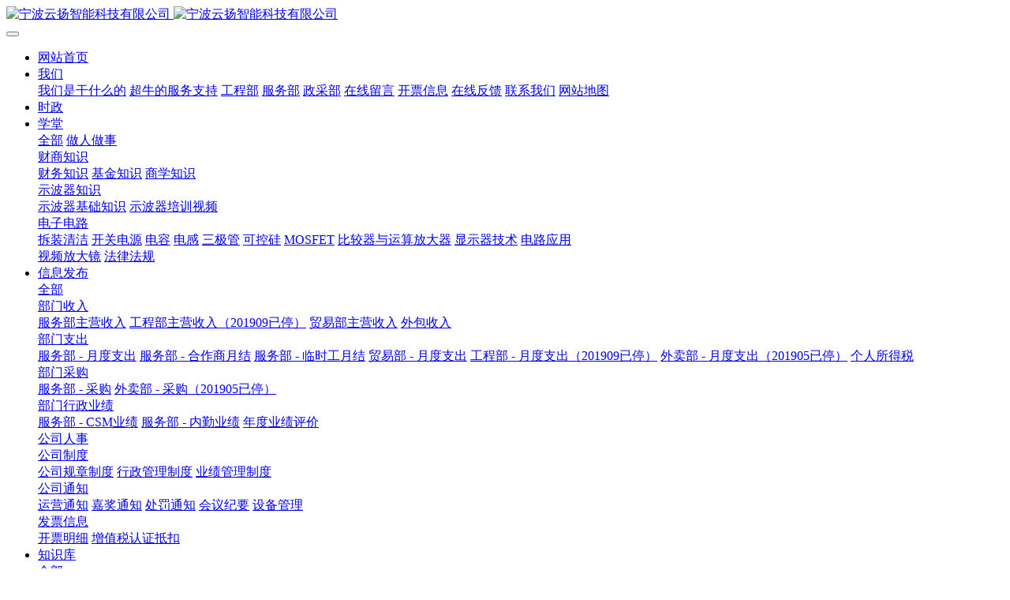

--- FILE ---
content_type: text/html;charset=UTF-8
request_url: https://www.18969437777.com/Great/shownews.php?id=263
body_size: 12618
content:

<!DOCTYPE HTML>
<html class="oxh met-web">
<head>
<meta charset="utf-8">
<meta name="renderer" content="webkit">
<meta http-equiv="X-UA-Compatible" content="IE=edge,chrome=1">
<meta name="viewport" content="width=device-width,initial-scale=1.0,maximum-scale=1.0,minimum-scale=1.0,user-scalable=0,minimal-ui">
<meta name="format-detection" content="telephone=no">
<title>个税计算方法以及速算扣除数的使用-宁波云扬智能科技有限公司</title>
<meta name="description" content="速算扣除数并非税法规定，而是根据税法推算出来的一个方便计算的系数。所谓的“速算扣除数”就是：在超额累进税率计税法中，对计税依据直接乘上最高税率，得到的结果与真实的税额之差，这个差在每一级都是一个常数。事先推出这个常数，对于快速计算税额很有帮助，所以这个数叫“速算扣除数”。现行税法中实际上关于个税的计算这么规定的。个人所得税税率表一（工资、薪金所得适用）级数 全月应纳税所得额&nbsp;税率（%）1">
<meta name="keywords" content="宁波云扬智能科技有限公司,宁波雷神,宁波机械师,宁波海冠,海尔智能互联服务平台">
<meta name="generator" content="MetInfo V8.1" data-variable="../|cn|cn|metv7|2|339|263" data-user_name="">
<link href="../favicon.ico?1583402684" rel="shortcut icon" type="image/x-icon">
<link rel="stylesheet" type="text/css" href="../public/third-party/web/basic.css?1759726010">
<link rel="stylesheet" type="text/css" href="../public/web/css/metinfo.css?1727747814">
<link rel="stylesheet" type="text/css" href="../templates/metv7/cache/metv7.css?1768117219">
<meta name="baidu-site-verification" content="7MrtbO4KV0" />
<script>(function(){var t=navigator.userAgent;(t.indexOf("rv:11")>=0||t.indexOf("MSIE 10")>=0)&&document.write("<script src=\"../public/third-party/html5shiv/html5shiv.min.js\"><\/script>")})();</script>
</head>
<!--[if lte IE 9]>
<div class="text-xs-center m-b-0 bg-blue-grey-100 alert">
    <button type="button" class="close" aria-label="Close" data-dismiss="alert">
        <span aria-hidden="true">×</span>
    </button>
    你正在使用一个过时的浏览器。请升级你的浏览器，以提高您的体验。</div>
<![endif]-->
<body >
<link rel="apple-touch-icon" sizes="180x180" href="http://www.18969437777.com/upload/LayoutPicture/favicon/Apple/favicon.ico.fw-180x180.png"> 
<link rel="apple-touch-icon" sizes="152x152" href="http://www.18969437777.com/upload/LayoutPicture/favicon/Apple/favicon.ico.fw-152x152.png"> 
<link rel="apple-touch-icon" sizes="144x144" href="http://www.18969437777.com/upload/LayoutPicture/favicon/Apple/favicon.ico.fw-144x144.png"> 
<link rel="apple-touch-icon" sizes="120x120" href="http://www.18969437777.com/upload/LayoutPicture/favicon/Apple/favicon.ico.fw-120x120.png"> 
<link rel="apple-touch-icon" sizes="114x114" href="http://www.18969437777.com/upload/LayoutPicture/favicon/Apple/favicon.ico.fw-114x114.png"> 
<link rel="apple-touch-icon" sizes="72x72" href="http://www.18969437777.com/upload/LayoutPicture/favicon/Apple/favicon.ico.fw-72x72.png"> 
<link rel="apple-touch-icon" sizes="57x57" href="http://www.18969437777.com/upload/LayoutPicture/favicon/Apple/favicon.ico.fw-57x57.png"> 
<header class='met-head' m-id='met_head' m-type="head_nav">
    <nav class="navbar navbar-default box-shadow-none met-nav">
        <div class="container">
            <div class="row">
                <div class='met-nav-btn'>
                                                                <h3 hidden>宁波云扬智能科技有限公司</h3>
                                        <div class="navbar-header pull-xs-left">
                        <a href="../" class="met-logo vertical-align block pull-xs-left" title="宁波云扬智能科技有限公司">
                            <div class="vertical-align-middle">
                                                                      <img src="../upload/LayoutPicture/Logo/Logo3.png" alt="宁波云扬智能科技有限公司" class="mblogo" />
                                    <img src="../upload/LayoutPicture/Logo/Logo3.png" alt="宁波云扬智能科技有限公司" class="pclogo" />
                                                                </div>
                        </a>
                    </div>
                    <button type="button" class="navbar-toggler hamburger hamburger-close collapsed p-x-5 p-y-0 met-nav-toggler" data-target="#met-nav-collapse" data-toggle="collapse">
                        <span class="sr-only"></span>
                        <span class="hamburger-bar"></span>
                    </button>
                                      </div>
                <div class="collapse navbar-collapse navbar-collapse-toolbar pull-md-right p-0" id='met-head-user-collapse'>
                                      </div>
                <div class="collapse navbar-collapse navbar-collapse-toolbar pull-md-right p-0" id="met-nav-collapse">
                    <ul class="nav navbar-nav navlist">
                        <li class='nav-item'>
                            <a href="../" title="网站首页" class="nav-link
                                                          ">网站首页</a>
                        </li>
                                                                          <li class="nav-item dropdown m-l-0">
                                                          <a
                                href="../about/"
                                title="我们"
                                target='_self'                                class="nav-link dropdown-toggle "
                                data-toggle="dropdown" data-hover="dropdown"
                            >
                                                        <span style=''>我们</span><span class="fa fa-angle-down p-l-5"></span></a>
                                                          <div class="dropdown-menu dropdown-menu-right animate animate-reverse">
                                                                                                                                                            <a href="../about/show.php?id=19" target='_self' title="我们是干什么的" class='dropdown-item '><span style=''>我们是干什么的</span></a>
                                                                                                                                  <a href="../about/show.php?id=132" target='_self' title="超牛的服务支持" class='dropdown-item '><span style=''>超牛的服务支持</span></a>
                                                                                                                                  <a href="../about/show.php?id=134" target='_self' title="工程部" class='dropdown-item '><span style=''>工程部</span></a>
                                                                                                                                  <a href="../about/show.php?id=133" target='_self' title="服务部" class='dropdown-item '><span style=''>服务部</span></a>
                                                                                                                                  <a href="../about/show.php?id=189" target='_self' title="政采部" class='dropdown-item '><span style=''>政采部</span></a>
                                                                                                                                  <a href="../message/" target='_self' title="在线留言" class='dropdown-item '><span style=''>在线留言</span></a>
                                                                                                                                  <a href="../about/show.php?id=135" target='_self' title="开票信息" class='dropdown-item '><span style=''>开票信息</span></a>
                                                                                                                                  <a href="../feedback/" target='_self' title="在线反馈" class='dropdown-item '><span style=''>在线反馈</span></a>
                                                                                                                                  <a href="../about/show.php?id=98" target='_self' title="联系我们" class='dropdown-item '><span style=''>联系我们</span></a>
                                                                                                                                  <a href="../sitemap/" target='_self' title="网站地图" class='dropdown-item '><span style=''>网站地图</span></a>
                                                                                            </div>
                        </li>
                                                                                                  <li class='nav-item m-l-0'>
                            <a href="../Currentpolitics/" target='_self' title="时政" class="nav-link "><span style=''>时政</span></a>
                        </li>
                                                                                                  <li class="nav-item dropdown m-l-0">
                                                          <a
                                href="../Great/"
                                title="学堂"
                                target='_self'                                class="nav-link dropdown-toggle active"
                                data-toggle="dropdown" data-hover="dropdown"
                            >
                                                        <span style=''>学堂</span><span class="fa fa-angle-down p-l-5"></span></a>
                                                          <div class="dropdown-menu dropdown-menu-right animate animate-reverse">
                                                                                          <a href="../Great/" target='_self'  title="全部" class='dropdown-item nav-parent hidden-xl-up active'>全部</a>
                                                                                                                              <a href="../Great/news.php?class2=219" target='_self' title="做人做事" class='dropdown-item '><span style=''>做人做事</span></a>
                                                                                                                                  <div class="dropdown-submenu">
                                    <a href="../Great/news.php?class2=162" target='_self' class="dropdown-item active"><span style=''>财商知识</span></a>
                                    <div class="dropdown-menu animate animate-reverse">
                                                                                    <a href="../Great/news.php?class3=339" target='_self' class="dropdown-item active" ><span style=''>财务知识</span></a>
                                                                                    <a href="../Great/news.php?class3=255" target='_self' class="dropdown-item " ><span style=''>基金知识</span></a>
                                                                                    <a href="../Great/news.php?class3=340" target='_self' class="dropdown-item " ><span style=''>商学知识</span></a>
                                                                            </div>
                                </div>
                                                                                                                                  <div class="dropdown-submenu">
                                    <a href="../Great/news.php?class2=309" target='_self' class="dropdown-item "><span style=''>示波器知识</span></a>
                                    <div class="dropdown-menu animate animate-reverse">
                                                                                    <a href="../Great/news.php?class3=311" target='_self' class="dropdown-item " ><span style=''>示波器基础知识</span></a>
                                                                                    <a href="../Great/news.php?class3=310" target='_self' class="dropdown-item " ><span style=''>示波器培训视频</span></a>
                                                                            </div>
                                </div>
                                                                                                                                  <div class="dropdown-submenu">
                                    <a href="../Great/news.php?class2=313" target='_self' class="dropdown-item "><span style=''>电子电路</span></a>
                                    <div class="dropdown-menu animate animate-reverse">
                                                                                    <a href="../Great/news.php?class3=160" target='_self' class="dropdown-item " ><span style=''>拆装清洁</span></a>
                                                                                    <a href="../Great/news.php?class3=319" target='_self' class="dropdown-item " ><span style=''>开关电源</span></a>
                                                                                    <a href="../Great/news.php?class3=330" target='_self' class="dropdown-item " ><span style=''>电容</span></a>
                                                                                    <a href="../Great/news.php?class3=342" target='_self' class="dropdown-item " ><span style=''>电感</span></a>
                                                                                    <a href="../Great/news.php?class3=316" target='_self' class="dropdown-item " ><span style=''>三极管</span></a>
                                                                                    <a href="../Great/news.php?class3=314" target='_self' class="dropdown-item " ><span style=''>可控硅</span></a>
                                                                                    <a href="../Great/news.php?class3=333" target='_self' class="dropdown-item " ><span style=''>MOSFET</span></a>
                                                                                    <a href="../Great/news.php?class3=338" target='_self' class="dropdown-item " ><span style=''>比较器与运算放大器</span></a>
                                                                                    <a href="../Great/news.php?class3=320" target='_self' class="dropdown-item " ><span style=''>显示器技术</span></a>
                                                                                    <a href="../Great/news.php?class3=336" target='_self' class="dropdown-item " ><span style=''>电路应用</span></a>
                                                                            </div>
                                </div>
                                                                                                                                  <a href="../Great/news.php?class2=324" target='_self' title="视频放大镜" class='dropdown-item '><span style=''>视频放大镜</span></a>
                                                                                                                                  <a href="../Great/news.php?class2=163" target='_self' title="法律法规" class='dropdown-item '><span style=''>法律法规</span></a>
                                                                                            </div>
                        </li>
                                                                                                  <li class="nav-item dropdown m-l-0">
                                                          <a
                                href="../companynews/"
                                title="信息发布"
                                target='_self'                                class="nav-link dropdown-toggle "
                                data-toggle="dropdown" data-hover="dropdown"
                            >
                                                        <span style=''>信息发布</span><span class="fa fa-angle-down p-l-5"></span></a>
                                                          <div class="dropdown-menu dropdown-menu-right animate animate-reverse">
                                                                                          <a href="../companynews/" target='_self'  title="全部" class='dropdown-item nav-parent hidden-xl-up '>全部</a>
                                                                                                                              <div class="dropdown-submenu">
                                    <a href="../companynews/news.php?class2=118" target='_self' class="dropdown-item "><span style=''>部门收入</span></a>
                                    <div class="dropdown-menu animate animate-reverse">
                                                                                    <a href="../companynews/news.php?class3=155" target='_self' class="dropdown-item " ><span style=''>服务部主营收入</span></a>
                                                                                    <a href="../companynews/news.php?class3=156" target='_self' class="dropdown-item " ><span style=''>工程部主营收入（201909已停）</span></a>
                                                                                    <a href="../companynews/news.php?class3=187" target='_self' class="dropdown-item " ><span style=''>贸易部主营收入</span></a>
                                                                                    <a href="../companynews/news.php?class3=157" target='_self' class="dropdown-item " ><span style=''>外包收入</span></a>
                                                                            </div>
                                </div>
                                                                                                                                  <div class="dropdown-submenu">
                                    <a href="../companynews/news.php?class2=119" target='_self' class="dropdown-item "><span style=''>部门支出</span></a>
                                    <div class="dropdown-menu animate animate-reverse">
                                                                                    <a href="../companynews/news.php?class3=147" target='_self' class="dropdown-item " ><span style=''>服务部 - 月度支出</span></a>
                                                                                    <a href="../companynews/news.php?class3=123" target='_self' class="dropdown-item " ><span style=''>服务部 - 合作商月结</span></a>
                                                                                    <a href="../companynews/news.php?class3=146" target='_self' class="dropdown-item " ><span style=''>服务部 - 临时工月结</span></a>
                                                                                    <a href="../companynews/news.php?class3=186" target='_self' class="dropdown-item " ><span style=''>贸易部 - 月度支出</span></a>
                                                                                    <a href="../companynews/news.php?class3=168" target='_self' class="dropdown-item " ><span style=''>工程部 - 月度支出（201909已停）</span></a>
                                                                                    <a href="../companynews/news.php?class3=167" target='_self' class="dropdown-item " ><span style=''>外卖部 - 月度支出（201905已停）</span></a>
                                                                                    <a href="../companynews/news.php?class3=150" target='_self' class="dropdown-item " ><span style=''>个人所得税</span></a>
                                                                            </div>
                                </div>
                                                                                                                                  <div class="dropdown-submenu">
                                    <a href="../companynews/news.php?class2=128" target='_self' class="dropdown-item "><span style=''>部门采购</span></a>
                                    <div class="dropdown-menu animate animate-reverse">
                                                                                    <a href="../companynews/news.php?class3=170" target='_self' class="dropdown-item " ><span style=''>服务部 - 采购</span></a>
                                                                                    <a href="../companynews/news.php?class3=169" target='_self' class="dropdown-item " ><span style=''>外卖部 - 采购（201905已停）</span></a>
                                                                            </div>
                                </div>
                                                                                                                                  <div class="dropdown-submenu">
                                    <a href="../companynews/news.php?class2=258" target='_self' class="dropdown-item "><span style=''>部门行政业绩</span></a>
                                    <div class="dropdown-menu animate animate-reverse">
                                                                                    <a href="../companynews/news.php?class3=122" target='_self' class="dropdown-item " ><span style=''>服务部 - CSM业绩</span></a>
                                                                                    <a href="../companynews/news.php?class3=260" target='_self' class="dropdown-item " ><span style=''>服务部 - 内勤业绩</span></a>
                                                                                    <a href="../companynews/news.php?class3=261" target='_self' class="dropdown-item " ><span style=''>年度业绩评价</span></a>
                                                                            </div>
                                </div>
                                                                                                                                  <a href="../companynews/news.php?class2=164" target='_self' title="公司人事" class='dropdown-item '><span style=''>公司人事</span></a>
                                                                                                                                  <div class="dropdown-submenu">
                                    <a href="../companynews/news.php?class2=259" target='_self' class="dropdown-item "><span style=''>公司制度</span></a>
                                    <div class="dropdown-menu animate animate-reverse">
                                                                                    <a href="../companynews/news.php?class3=139" target='_self' class="dropdown-item " ><span style=''>公司规章制度</span></a>
                                                                                    <a href="../companynews/news.php?class3=126" target='_self' class="dropdown-item " ><span style=''>行政管理制度</span></a>
                                                                                    <a href="../companynews/news.php?class3=148" target='_self' class="dropdown-item " ><span style=''>业绩管理制度</span></a>
                                                                            </div>
                                </div>
                                                                                                                                  <div class="dropdown-submenu">
                                    <a href="../companynews/news.php?class2=120" target='_self' class="dropdown-item "><span style=''>公司通知</span></a>
                                    <div class="dropdown-menu animate animate-reverse">
                                                                                    <a href="../companynews/news.php?class3=138" target='_self' class="dropdown-item " ><span style=''>运营通知</span></a>
                                                                                    <a href="../companynews/news.php?class3=256" target='_self' class="dropdown-item " ><span style=''>嘉奖通知</span></a>
                                                                                    <a href="../companynews/news.php?class3=257" target='_self' class="dropdown-item " ><span style=''>处罚通知</span></a>
                                                                                    <a href="../companynews/news.php?class3=127" target='_self' class="dropdown-item " ><span style=''>会议纪要</span></a>
                                                                                    <a href="../companynews/news.php?class3=140" target='_self' class="dropdown-item " ><span style=''>设备管理</span></a>
                                                                            </div>
                                </div>
                                                                                                                                  <div class="dropdown-submenu">
                                    <a href="../companynews/news.php?class2=121" target='_self' class="dropdown-item "><span style=''>发票信息</span></a>
                                    <div class="dropdown-menu animate animate-reverse">
                                                                                    <a href="../companynews/news.php?class3=152" target='_self' class="dropdown-item " ><span style=''>开票明细</span></a>
                                                                                    <a href="../companynews/news.php?class3=153" target='_self' class="dropdown-item " ><span style=''>增值税认证抵扣</span></a>
                                                                            </div>
                                </div>
                                                                                            </div>
                        </li>
                                                                                                  <li class="nav-item dropdown m-l-0">
                                                          <a
                                href="../memorandum/"
                                title="知识库"
                                target='_self'                                class="nav-link dropdown-toggle "
                                data-toggle="dropdown" data-hover="dropdown"
                            >
                                                        <span style=''>知识库</span><span class="fa fa-angle-down p-l-5"></span></a>
                                                          <div class="dropdown-menu dropdown-menu-right animate animate-reverse">
                                                                                          <a href="../memorandum/" target='_self'  title="全部" class='dropdown-item nav-parent hidden-xl-up '>全部</a>
                                                                                                                              <div class="dropdown-submenu">
                                    <a href="../memorandum/news.php?class2=264" target='_self' class="dropdown-item "><span style=''>硬件技术</span></a>
                                    <div class="dropdown-menu animate animate-reverse">
                                                                                    <a href="../memorandum/news.php?class3=265" target='_self' class="dropdown-item " ><span style=''>改造技术</span></a>
                                                                                    <a href="../memorandum/news.php?class3=286" target='_self' class="dropdown-item " ><span style=''>MemTest86</span></a>
                                                                                    <a href="../memorandum/news.php?class3=290" target='_self' class="dropdown-item " ><span style=''>硬盘存储技术</span></a>
                                                                                    <a href="../memorandum/news.php?class3=349" target='_self' class="dropdown-item " ><span style=''>编程器使用</span></a>
                                                                            </div>
                                </div>
                                                                                                                                  <div class="dropdown-submenu">
                                    <a href="../memorandum/news.php?class2=192" target='_self' class="dropdown-item "><span style=''>软件技术</span></a>
                                    <div class="dropdown-menu animate animate-reverse">
                                                                                    <a href="../memorandum/news.php?class3=344" target='_self' class="dropdown-item " ><span style=''>Remote Desktop</span></a>
                                                                                    <a href="../memorandum/news.php?class3=221" target='_self' class="dropdown-item " ><span style=''>BIOS/EC/ME/eMMC</span></a>
                                                                                    <a href="../memorandum/news.php?class3=136" target='_self' class="dropdown-item " ><span style=''>Windows</span></a>
                                                                                    <a href="../memorandum/news.php?class3=271" target='_self' class="dropdown-item " ><span style=''>Windows Server</span></a>
                                                                                    <a href="../memorandum/news.php?class3=166" target='_self' class="dropdown-item " ><span style=''>Office</span></a>
                                                                                    <a href="../memorandum/news.php?class3=193" target='_self' class="dropdown-item " ><span style=''>macOS</span></a>
                                                                                    <a href="../memorandum/news.php?class3=222" target='_self' class="dropdown-item " ><span style=''>Fireworks</span></a>
                                                                                    <a href="../memorandum/news.php?class3=224" target='_self' class="dropdown-item " ><span style=''>Chrome</span></a>
                                                                                    <a href="../memorandum/news.php?class3=343" target='_self' class="dropdown-item " ><span style=''>Intel(R) Wireless</span></a>
                                                                                    <a href="../memorandum/news.php?class3=154" target='_self' class="dropdown-item " ><span style=''>管家婆 ERP</span></a>
                                                                                    <a href="../memorandum/news.php?class3=341" target='_self' class="dropdown-item " ><span style=''>Mods(Mats)</span></a>
                                                                                    <a href="../memorandum/news.php?class3=347" target='_self' class="dropdown-item " ><span style=''>虚拟机</span></a>
                                                                                    <a href="../memorandum/news.php?class3=283" target='_self' class="dropdown-item " ><span style=''>网站配置技术</span></a>
                                                                                    <a href="../memorandum/news.php?class3=325" target='_self' class="dropdown-item " ><span style=''>MetInfo Bug</span></a>
                                                                                    <a href="../memorandum/news.php?class3=355" target='_self' class="dropdown-item " ><span style=''>UEFI</span></a>
                                                                            </div>
                                </div>
                                                                                                                                  <div class="dropdown-submenu">
                                    <a href="../memorandum/news.php?class2=107" target='_self' class="dropdown-item "><span style=''>过往产品实战经验</span></a>
                                    <div class="dropdown-menu animate animate-reverse">
                                                                                    <a href="../memorandum/news.php?class3=165" target='_self' class="dropdown-item " ><span style=''>海尔产品</span></a>
                                                                                    <a href="../memorandum/news.php?class3=142" target='_self' class="dropdown-item " ><span style=''>磁盘阵列</span></a>
                                                                                    <a href="../memorandum/news.php?class3=129" target='_self' class="dropdown-item " ><span style=''>语音类</span></a>
                                                                                    <a href="../memorandum/news.php?class3=117" target='_self' class="dropdown-item " ><span style=''>门禁类</span></a>
                                                                                    <a href="../memorandum/news.php?class3=111" target='_self' class="dropdown-item " ><span style=''>数据库</span></a>
                                                                                    <a href="../memorandum/news.php?class3=108" target='_self' class="dropdown-item " ><span style=''>软件类</span></a>
                                                                                    <a href="../memorandum/news.php?class3=188" target='_self' class="dropdown-item " ><span style=''>速印机</span></a>
                                                                                    <a href="../memorandum/news.php?class3=195" target='_self' class="dropdown-item " ><span style=''>打印机</span></a>
                                                                                    <a href="../memorandum/news.php?class3=196" target='_self' class="dropdown-item " ><span style=''>网络设备</span></a>
                                                                                    <a href="../memorandum/news.php?class3=199" target='_self' class="dropdown-item " ><span style=''>海报机</span></a>
                                                                                    <a href="../memorandum/news.php?class3=306" target='_self' class="dropdown-item " ><span style=''>交行PAD</span></a>
                                                                                    <a href="../memorandum/news.php?class3=345" target='_self' class="dropdown-item " ><span style=''>海尔PAD</span></a>
                                                                            </div>
                                </div>
                                                                                                                                  <div class="dropdown-submenu">
                                    <a href="../memorandum/news.php?class2=143" target='_self' class="dropdown-item "><span style=''>弱电技术</span></a>
                                    <div class="dropdown-menu animate animate-reverse">
                                                                                    <a href="../memorandum/news.php?class3=144" target='_self' class="dropdown-item " ><span style=''>弱电电缆接头定义</span></a>
                                                                                    <a href="../memorandum/news.php?class3=141" target='_self' class="dropdown-item " ><span style=''>强电知识</span></a>
                                                                                    <a href="../memorandum/news.php?class3=151" target='_self' class="dropdown-item " ><span style=''>对讲通信</span></a>
                                                                                    <a href="../memorandum/news.php?class3=109" target='_self' class="dropdown-item " ><span style=''>海康产品</span></a>
                                                                                    <a href="../memorandum/news.php?class3=185" target='_self' class="dropdown-item " ><span style=''>监控系统</span></a>
                                                                                    <a href="../memorandum/news.php?class3=200" target='_self' class="dropdown-item " ><span style=''>音响系统</span></a>
                                                                            </div>
                                </div>
                                                                                                                                  <div class="dropdown-submenu">
                                    <a href="../memorandum/news.php?class2=183" target='_self' class="dropdown-item "><span style=''>电子维修案例</span></a>
                                    <div class="dropdown-menu animate animate-reverse">
                                                                                    <a href="../memorandum/news.php?class3=273" target='_self' class="dropdown-item " ><span style=''>仪器仪表</span></a>
                                                                                    <a href="../memorandum/news.php?class3=172" target='_self' class="dropdown-item " ><span style=''>音响维修</span></a>
                                                                                    <a href="../memorandum/news.php?class3=182" target='_self' class="dropdown-item " ><span style=''>生活类电子产品维修</span></a>
                                                                                    <a href="../memorandum/news.php?class3=269" target='_self' class="dropdown-item " ><span style=''>显卡维修</span></a>
                                                                                    <a href="../memorandum/news.php?class3=274" target='_self' class="dropdown-item " ><span style=''>开关电源</span></a>
                                                                                    <a href="../memorandum/news.php?class3=279" target='_self' class="dropdown-item " ><span style=''>笔记本主板</span></a>
                                                                                    <a href="../memorandum/news.php?class3=351" target='_self' class="dropdown-item " ><span style=''>小主机</span></a>
                                                                                    <a href="../memorandum/news.php?class3=350" target='_self' class="dropdown-item " ><span style=''>收银机</span></a>
                                                                                    <a href="../memorandum/news.php?class3=353" target='_self' class="dropdown-item " ><span style=''>台式机主板</span></a>
                                                                            </div>
                                </div>
                                                                                                                                  <a href="../memorandum/news.php?class2=332" target='_self' title="电子改造案例" class='dropdown-item '><span style=''>电子改造案例</span></a>
                                                                                                                                  <div class="dropdown-submenu">
                                    <a href="../memorandum/news.php?class2=272" target='_self' class="dropdown-item "><span style=''>电子技术</span></a>
                                    <div class="dropdown-menu animate animate-reverse">
                                                                                    <a href="../memorandum/news.php?class3=198" target='_self' class="dropdown-item " ><span style=''>电路知识</span></a>
                                                                                    <a href="../memorandum/news.php?class3=280" target='_self' class="dropdown-item " ><span style=''>拆焊技术</span></a>
                                                                                    <a href="../memorandum/news.php?class3=278" target='_self' class="dropdown-item " ><span style=''>CMOS逻辑电路</span></a>
                                                                            </div>
                                </div>
                                                                                                                                  <div class="dropdown-submenu">
                                    <a href="../memorandum/news.php?class2=173" target='_self' class="dropdown-item "><span style=''>电子元件</span></a>
                                    <div class="dropdown-menu animate animate-reverse">
                                                                                    <a href="../memorandum/news.php?class3=180" target='_self' class="dropdown-item " ><span style=''>电阻/电位器</span></a>
                                                                                    <a href="../memorandum/news.php?class3=179" target='_self' class="dropdown-item " ><span style=''>电容</span></a>
                                                                                    <a href="../memorandum/news.php?class3=178" target='_self' class="dropdown-item " ><span style=''>二极管</span></a>
                                                                                    <a href="../memorandum/news.php?class3=177" target='_self' class="dropdown-item " ><span style=''>三极管</span></a>
                                                                                    <a href="../memorandum/news.php?class3=331" target='_self' class="dropdown-item " ><span style=''>电感</span></a>
                                                                                    <a href="../memorandum/news.php?class3=312" target='_self' class="dropdown-item " ><span style=''>可控硅</span></a>
                                                                                    <a href="../memorandum/news.php?class3=197" target='_self' class="dropdown-item " ><span style=''>整流桥</span></a>
                                                                                    <a href="../memorandum/news.php?class3=176" target='_self' class="dropdown-item " ><span style=''>稳压管/稳压IC</span></a>
                                                                                    <a href="../memorandum/news.php?class3=158" target='_self' class="dropdown-item " ><span style=''>PWM驱动IC</span></a>
                                                                                    <a href="../memorandum/news.php?class3=175" target='_self' class="dropdown-item " ><span style=''>MOSFET</span></a>
                                                                                    <a href="../memorandum/news.php?class3=356" target='_self' class="dropdown-item " ><span style=''>Dual MOSFET</span></a>
                                                                                    <a href="../memorandum/news.php?class3=354" target='_self' class="dropdown-item " ><span style=''>DrMOS</span></a>
                                                                                    <a href="../memorandum/news.php?class3=358" target='_self' class="dropdown-item " ><span style=''>显卡核心供电PWM管理芯片</span></a>
                                                                                    <a href="../memorandum/news.php?class3=357" target='_self' class="dropdown-item " ><span style=''>显卡显存供电PWM管理芯片</span></a>
                                                                                    <a href="../memorandum/news.php?class3=323" target='_self' class="dropdown-item " ><span style=''>PWM式DC-to-DC降压IC</span></a>
                                                                                    <a href="../memorandum/news.php?class3=276" target='_self' class="dropdown-item " ><span style=''>Charger IC</span></a>
                                                                                    <a href="../memorandum/news.php?class3=335" target='_self' class="dropdown-item " ><span style=''>Standby powered IC</span></a>
                                                                                    <a href="../memorandum/news.php?class3=329" target='_self' class="dropdown-item " ><span style=''>供电转换,限流管</span></a>
                                                                                    <a href="../memorandum/news.php?class3=348" target='_self' class="dropdown-item " ><span style=''>EC</span></a>
                                                                                    <a href="../memorandum/news.php?class3=327" target='_self' class="dropdown-item " ><span style=''>EEPROM</span></a>
                                                                                    <a href="../memorandum/news.php?class3=171" target='_self' class="dropdown-item " ><span style=''>GDDR</span></a>
                                                                                    <a href="../memorandum/news.php?class3=292" target='_self' class="dropdown-item " ><span style=''>INTEL CPU</span></a>
                                                                                    <a href="../memorandum/news.php?class3=270" target='_self' class="dropdown-item " ><span style=''>继电器</span></a>
                                                                                    <a href="../memorandum/news.php?class3=275" target='_self' class="dropdown-item " ><span style=''>供电管理芯片</span></a>
                                                                                    <a href="../memorandum/news.php?class3=174" target='_self' class="dropdown-item " ><span style=''>集成电路</span></a>
                                                                                    <a href="../memorandum/news.php?class3=334" target='_self' class="dropdown-item " ><span style=''>或门</span></a>
                                                                                    <a href="../memorandum/news.php?class3=346" target='_self' class="dropdown-item " ><span style=''>与门</span></a>
                                                                                    <a href="../memorandum/news.php?class3=337" target='_self' class="dropdown-item " ><span style=''>热传感器</span></a>
                                                                            </div>
                                </div>
                                                                                                                                  <div class="dropdown-submenu">
                                    <a href="../memorandum/news.php?class2=149" target='_self' class="dropdown-item "><span style=''>公司设备手册</span></a>
                                    <div class="dropdown-menu animate animate-reverse">
                                                                                    <a href="../memorandum/news.php?class3=321" target='_self' class="dropdown-item " ><span style=''>办公设备</span></a>
                                                                                    <a href="../memorandum/news.php?class3=322" target='_self' class="dropdown-item " ><span style=''>仪器仪表</span></a>
                                                                                    <a href="../memorandum/news.php?class3=284" target='_self' class="dropdown-item " ><span style=''>ERP A8 更新日志</span></a>
                                                                                    <a href="../memorandum/news.php?class3=285" target='_self' class="dropdown-item " ><span style=''>网络设备更新日志</span></a>
                                                                            </div>
                                </div>
                                                                                                                                  <div class="dropdown-submenu">
                                    <a href="../memorandum/news.php?class2=137" target='_self' class="dropdown-item "><span style=''>厂家技术通知</span></a>
                                    <div class="dropdown-menu animate animate-reverse">
                                                                                    <a href="../memorandum/news.php?class3=161" target='_self' class="dropdown-item " ><span style=''>历史技术月报</span></a>
                                                                                    <a href="../memorandum/news.php?class3=159" target='_self' class="dropdown-item " ><span style=''>雷神技术月报</span></a>
                                                                                    <a href="../memorandum/news.php?class3=352" target='_self' class="dropdown-item " ><span style=''>雷神技术例会</span></a>
                                                                            </div>
                                </div>
                                                                                            </div>
                        </li>
                                                                                                  <li class="nav-item dropdown m-l-0">
                                                          <a
                                href="../download/"
                                title="下载"
                                target='_self'                                class="nav-link dropdown-toggle "
                                data-toggle="dropdown" data-hover="dropdown"
                            >
                                                        <span style=''>下载</span><span class="fa fa-angle-down p-l-5"></span></a>
                                                          <div class="dropdown-menu dropdown-menu-right animate animate-reverse">
                                                                                          <a href="../download/" target='_self'  title="全部" class='dropdown-item nav-parent hidden-xl-up '>全部</a>
                                                                                                                              <div class="dropdown-submenu">
                                    <a href="../download/download.php?class2=263" target='_self' class="dropdown-item "><span style=''>MACHENIKE - BIOS</span></a>
                                    <div class="dropdown-menu animate animate-reverse">
                                                                                    <a href="../download/download.php?class3=268" target='_self' class="dropdown-item " ><span style=''>F117-F</span></a>
                                                                                    <a href="../download/download.php?class3=267" target='_self' class="dropdown-item " ><span style=''>F117-B</span></a>
                                                                                    <a href="../download/download.php?class3=231" target='_self' class="dropdown-item " ><span style=''>F117-S</span></a>
                                                                                    <a href="../download/download.php?class3=266" target='_self' class="dropdown-item " ><span style=''>F117-V</span></a>
                                                                                    <a href="../download/download.php?class3=239" target='_self' class="dropdown-item " ><span style=''>F117-X</span></a>
                                                                                    <a href="../download/download.php?class3=238" target='_self' class="dropdown-item " ><span style=''>F117-7,F117-7P</span></a>
                                                                                    <a href="../download/download.php?class3=229" target='_self' class="dropdown-item " ><span style=''>F117-FP/F117-BPro/T90 Plus/MachCreator-M,V,L</span></a>
                                                                                    <a href="../download/download.php?class3=230" target='_self' class="dropdown-item " ><span style=''>F117-FPro/T90 Plus-T/F117-BB</span></a>
                                                                                    <a href="../download/download.php?class3=249" target='_self' class="dropdown-item " ><span style=''>T58/T58-T/T58-D</span></a>
                                                                                    <a href="../download/download.php?class3=250" target='_self' class="dropdown-item " ><span style=''>T58-V</span></a>
                                                                                    <a href="../download/download.php?class3=251" target='_self' class="dropdown-item " ><span style=''>T90</span></a>
                                                                                    <a href="../download/download.php?class3=262" target='_self' class="dropdown-item " ><span style=''>T90-V</span></a>
                                                                                    <a href="../download/download.php?class3=244" target='_self' class="dropdown-item " ><span style=''>Machcreator-R</span></a>
                                                                                    <a href="../download/download.php?class3=235" target='_self' class="dropdown-item " ><span style=''>星辰17(S17T)</span></a>
                                                                                    <a href="../download/download.php?class3=243" target='_self' class="dropdown-item " ><span style=''>MACHBOOK</span></a>
                                                                                    <a href="../download/download.php?class3=248" target='_self' class="dropdown-item " ><span style=''>T57</span></a>
                                                                                    <a href="../download/download.php?class3=247" target='_self' class="dropdown-item " ><span style=''>T47/M411</span></a>
                                                                                    <a href="../download/download.php?class3=246" target='_self' class="dropdown-item " ><span style=''>PX7/PX780</span></a>
                                                                                    <a href="../download/download.php?class3=237" target='_self' class="dropdown-item " ><span style=''>M700,M710,M700S</span></a>
                                                                                    <a href="../download/download.php?class3=236" target='_self' class="dropdown-item " ><span style=''>M410,M510,M511,M520,M530</span></a>
                                                                                    <a href="../download/download.php?class3=233" target='_self' class="dropdown-item " ><span style=''>F57</span></a>
                                                                            </div>
                                </div>
                                                                                                                                  <div class="dropdown-submenu">
                                    <a href="../download/download.php?class2=35" target='_self' class="dropdown-item "><span style=''>THUNDEROBOT - BIOS</span></a>
                                    <div class="dropdown-menu animate animate-reverse">
                                                                                    <a href="../download/download.php?class3=297" target='_self' class="dropdown-item " ><span style=''>911</span></a>
                                                                                    <a href="../download/download.php?class3=289" target='_self' class="dropdown-item " ><span style=''>911/911M/911GT</span></a>
                                                                                    <a href="../download/download.php?class3=252" target='_self' class="dropdown-item " ><span style=''>911M</span></a>
                                                                                    <a href="../download/download.php?class3=287" target='_self' class="dropdown-item " ><span style=''>911Targa</span></a>
                                                                                    <a href="../download/download.php?class3=254" target='_self' class="dropdown-item " ><span style=''>911Dino</span></a>
                                                                                    <a href="../download/download.php?class3=225" target='_self' class="dropdown-item " ><span style=''>911Air</span></a>
                                                                                    <a href="../download/download.php?class3=294" target='_self' class="dropdown-item " ><span style=''>911Pro</span></a>
                                                                                    <a href="../download/download.php?class3=288" target='_self' class="dropdown-item " ><span style=''>911MIX</span></a>
                                                                                    <a href="../download/download.php?class3=303" target='_self' class="dropdown-item " ><span style=''>911MP,911Plus</span></a>
                                                                                    <a href="../download/download.php?class3=253" target='_self' class="dropdown-item " ><span style=''>911SE,911ME,911MT,911ST</span></a>
                                                                                    <a href="../download/download.php?class3=227" target='_self' class="dropdown-item " ><span style=''>ZERO</span></a>
                                                                                    <a href="../download/download.php?class3=305" target='_self' class="dropdown-item " ><span style=''>MixBook Air,Mix,Master</span></a>
                                                                                    <a href="../download/download.php?class3=293" target='_self' class="dropdown-item " ><span style=''>G150TH/G150TC/G150T/G170T</span></a>
                                                                                    <a href="../download/download.php?class3=298" target='_self' class="dropdown-item " ><span style=''>G150MG</span></a>
                                                                                    <a href="../download/download.php?class3=299" target='_self' class="dropdown-item " ><span style=''>G150S,SA,SG/G170S,SA,SG</span></a>
                                                                                    <a href="../download/download.php?class3=304" target='_self' class="dropdown-item " ><span style=''>G6000,7000,8000/T8000</span></a>
                                                                                    <a href="../download/download.php?class3=296" target='_self' class="dropdown-item " ><span style=''>ST,ST Pro,ST Plus</span></a>
                                                                                    <a href="../download/download.php?class3=315" target='_self' class="dropdown-item " ><span style=''>P1,P1Plus</span></a>
                                                                                    <a href="../download/download.php?class3=295" target='_self' class="dropdown-item " ><span style=''>G150P/G155P/G17X</span></a>
                                                                                    <a href="../download/download.php?class3=242" target='_self' class="dropdown-item " ><span style=''>911M16</span></a>
                                                                                    <a href="../download/download.php?class3=228" target='_self' class="dropdown-item " ><span style=''>911MR</span></a>
                                                                                    <a href="../download/download.php?class3=240" target='_self' class="dropdown-item " ><span style=''>IGER</span></a>
                                                                            </div>
                                </div>
                                                                                                                                  <div class="dropdown-submenu">
                                    <a href="../download/download.php?class2=226" target='_self' class="dropdown-item "><span style=''>Haier - BIOS</span></a>
                                    <div class="dropdown-menu animate animate-reverse">
                                                                                    <a href="../download/download.php?class3=277" target='_self' class="dropdown-item " ><span style=''>S11</span></a>
                                                                                    <a href="../download/download.php?class3=241" target='_self' class="dropdown-item " ><span style=''>S14,S14 Pro</span></a>
                                                                                    <a href="../download/download.php?class3=326" target='_self' class="dropdown-item " ><span style=''>Haier Desktop PC</span></a>
                                                                            </div>
                                </div>
                                                                                                                                  <div class="dropdown-submenu">
                                    <a href="../download/download.php?class2=281" target='_self' class="dropdown-item "><span style=''>Haier - OS</span></a>
                                    <div class="dropdown-menu animate animate-reverse">
                                                                                    <a href="../download/download.php?class3=282" target='_self' class="dropdown-item " ><span style=''>简爱S11</span></a>
                                                                            </div>
                                </div>
                                                                                                                                  <div class="dropdown-submenu">
                                    <a href="../download/download.php?class2=301" target='_self' class="dropdown-item "><span style=''>MVGOS - BIOS</span></a>
                                    <div class="dropdown-menu animate animate-reverse">
                                                                                    <a href="../download/download.php?class3=300" target='_self' class="dropdown-item " ><span style=''>M7</span></a>
                                                                            </div>
                                </div>
                                                                                                                                  <div class="dropdown-submenu">
                                    <a href="../download/download.php?class2=232" target='_self' class="dropdown-item "><span style=''>雷神台式机</span></a>
                                    <div class="dropdown-menu animate animate-reverse">
                                                                                    <a href="../download/download.php?class3=302" target='_self' class="dropdown-item " ><span style=''>MachCreator-L</span></a>
                                                                            </div>
                                </div>
                                                                                                                                  <div class="dropdown-submenu">
                                    <a href="../download/download.php?class2=34" target='_self' class="dropdown-item "><span style=''>未定义</span></a>
                                    <div class="dropdown-menu animate animate-reverse">
                                                                                    <a href="../download/download.php?class3=328" target='_self' class="dropdown-item " ><span style=''>MACHCREATOR-L</span></a>
                                                                                    <a href="../download/download.php?class3=245" target='_self' class="dropdown-item " ><span style=''>PX7</span></a>
                                                                                    <a href="../download/download.php?class3=234" target='_self' class="dropdown-item " ><span style=''>FX500,FX600</span></a>
                                                                            </div>
                                </div>
                                                                                            </div>
                        </li>
                                                                                                  <li class="nav-item dropdown m-l-0">
                                                          <a
                                href="../news/"
                                title="系统"
                                target='_self'                                class="nav-link dropdown-toggle "
                                data-toggle="dropdown" data-hover="dropdown"
                            >
                                                        <span style=''>系统</span><span class="fa fa-angle-down p-l-5"></span></a>
                                                          <div class="dropdown-menu dropdown-menu-right animate animate-reverse">
                                                                                          <a href="../news/" target='_self'  title="全部" class='dropdown-item nav-parent hidden-xl-up '>全部</a>
                                                                                                                              <div class="dropdown-submenu">
                                    <a href="../news/news.php?class2=202" target='_self' class="dropdown-item "><span style=''>海冠业务系统</span></a>
                                    <div class="dropdown-menu animate animate-reverse">
                                                                                    <a href="http://10.1.1.249/A8TOP" target='_blank' class="dropdown-item " ><span style=''>管家婆 ERP A8</span></a>
                                                                                    <a href="http://18969437777.tpddns.cn:10006/A8TOP/" target='_blank' class="dropdown-item " ><span style=''>管家婆 ERP A8 - 互联网入口</span></a>
                                                                                    <a href="/7777" target='_blank' class="dropdown-item " ><span style=''>官网 - 管理员</span></a>
                                                                            </div>
                                </div>
                                                                                                                                  <div class="dropdown-submenu">
                                    <a href="../news/news.php?class2=205" target='_self' class="dropdown-item "><span style=''>财务税务社保</span></a>
                                    <div class="dropdown-menu animate animate-reverse">
                                                                                    <a href="http://shbxwsb.nbhrss.gov.cn:8080/sionline/LogonDialog_default.jsp" target='_blank' class="dropdown-item " ><span style=''>社会保险网上申报系统</span></a>
                                                                                    <a href="http://gjjwt.nbjs.gov.cn:7001/gjj-wsyyt/" target='_blank' class="dropdown-item " ><span style=''>宁波市住房公积金管理中心-网上办事大厅</span></a>
                                                                            </div>
                                </div>
                                                                                                                                  <div class="dropdown-submenu">
                                    <a href="../news/news.php?class2=215" target='_self' class="dropdown-item "><span style=''>海尔业务系统</span></a>
                                    <div class="dropdown-menu animate animate-reverse">
                                                                                    <a href="http://58.56.128.77:8000" target='_blank' class="dropdown-item " ><span style=''>Haier CSM - 电信入口</span></a>
                                                                                    <a href="http://tms.ithaier.com" target='_self' class="dropdown-item " ><span style=''>Haier 家庭互联终端零售系统</span></a>
                                                                            </div>
                                </div>
                                                                                                                                  <div class="dropdown-submenu">
                                    <a href="../news/news.php?class2=206" target='_self' class="dropdown-item "><span style=''>视频监控系统</span></a>
                                    <div class="dropdown-menu animate animate-reverse">
                                                                                    <a href="http://10.1.1.250" target='_blank' class="dropdown-item " ><span style=''>海康威视监控系统</span></a>
                                                                                    <a href="http://18969437777.tpddns.cn:10005" target='_blank' class="dropdown-item " ><span style=''>海康威视监控系统 - 互联网入口</span></a>
                                                                            </div>
                                </div>
                                                                                                                                  <div class="dropdown-submenu">
                                    <a href="../news/news.php?class2=212" target='_self' class="dropdown-item "><span style=''>电话录音系统</span></a>
                                    <div class="dropdown-menu animate animate-reverse">
                                                                                    <a href="http://10.1.1.252" target='_blank' class="dropdown-item " ><span style=''>申欧座机录音系统</span></a>
                                                                                    <a href="http://18969437777.tpddns.cn:10003" target='_blank' class="dropdown-item " ><span style=''>申欧座机录音系统 - 互联网入口</span></a>
                                                                            </div>
                                </div>
                                                                                                                                  <div class="dropdown-submenu">
                                    <a href="../news/news.php?class2=209" target='_self' class="dropdown-item "><span style=''>网络设备</span></a>
                                    <div class="dropdown-menu animate animate-reverse">
                                                                                    <a href="http://10.1.1.254:10001" target='_blank' class="dropdown-item " ><span style=''>TP-LINK 企业级路由器</span></a>
                                                                                    <a href="http://18969437777.tpddns.cn:10001" target='_blank' class="dropdown-item " ><span style=''>TP-LINK 企业级路由器 - 互联网入口</span></a>
                                                                                    <a href="http://10.1.1.253:10002" target='_blank' class="dropdown-item " ><span style=''>主交换机</span></a>
                                                                                    <a href="http://18969437777.tpddns.cn:10002" target='_blank' class="dropdown-item " ><span style=''>主交换机 - 互联网入口</span></a>
                                                                                    <a href="http://10.1.1.248" target='_self' class="dropdown-item " ><span style=''>网关服务器</span></a>
                                                                                    <a href="http://18969437777.tpddns.cn:10007" target='_self' class="dropdown-item " ><span style=''>网关服务器 - 互联网入口</span></a>
                                                                            </div>
                                </div>
                                                                                            </div>
                        </li>
                                                                                                  <li class='nav-item m-l-0'>
                            <a href="../case/" target='_self' title="客户" class="nav-link "><span style=''>客户</span></a>
                        </li>
                                                                                                  <li class="nav-item dropdown m-l-0">
                                                          <a
                                href="../product/"
                                title="代理产品"
                                target='_self'                                class="nav-link dropdown-toggle "
                                data-toggle="dropdown" data-hover="dropdown"
                            >
                                                        <span style=''>代理产品</span><span class="fa fa-angle-down p-l-5"></span></a>
                                                          <div class="dropdown-menu dropdown-menu-right animate animate-reverse">
                                                                                          <a href="../product/" target='_self'  title="全部" class='dropdown-item nav-parent hidden-xl-up '>全部</a>
                                                                                                                              <a href="../product/product.php?class2=7" target='_self' title="亦可特食物垃圾处理器" class='dropdown-item '><span style=''>亦可特食物垃圾处理器</span></a>
                                                                                                                                  <a href="../product/product.php?class2=8" target='_self' title="海尔智能马桶盖" class='dropdown-item '><span style=''>海尔智能马桶盖</span></a>
                                                                                                                                  <a href="../product/product.php?class2=9" target='_self' title="智能门锁" class='dropdown-item '><span style=''>智能门锁</span></a>
                                                                                                                                  <a href="../product/product.php?class2=12" target='_self' title="智能扫地机" class='dropdown-item '><span style=''>智能扫地机</span></a>
                                                                                                                                  <div class="dropdown-submenu">
                                    <a href="../product/product.php?class2=6" target='_self' class="dropdown-item "><span style=''>增值服务</span></a>
                                    <div class="dropdown-menu animate animate-reverse">
                                                                                    <a href="../product/product.php?class3=17" target='_self' class="dropdown-item " ><span style=''>太阳镜</span></a>
                                                                                    <a href="../product/product.php?class3=16" target='_self' class="dropdown-item " ><span style=''>品牌手表</span></a>
                                                                                    <a href="../product/product.php?class3=15" target='_self' class="dropdown-item " ><span style=''>太阳镜</span></a>
                                                                                    <a href="../product/product.php?class3=14" target='_self' class="dropdown-item " ><span style=''>流行饰品</span></a>
                                                                            </div>
                                </div>
                                                                                            </div>
                        </li>
                                                                                                  <li class='nav-item m-l-0'>
                            <a href="../job/" target='_self' title="招贤纳士" class="nav-link "><span style=''>招贤纳士</span></a>
                        </li>
                                                                                                  <li class='nav-item m-l-0'>
                            <a href="../search/" target='_self' title="搜索" class="nav-link "><span style=''>搜索</span></a>
                        </li>
                                                                    </ul>
                    <div class="metlang m-l-15 pull-md-right">
                                                                                                        </div>
                </div>
            </div>
        </div>
    </nav>
</header>
    <div class="met-banner-ny vertical-align text-center" m-id="banner">
              <h3 class="vertical-align-middle">财务知识</h3>
    </div>
                  <section class="met-crumbs hidden-sm-down" m-id='met_position' m-type='nocontent'>
    <div class="container">
        <div class="row">
            <div class="border-bottom clearfix">
                <ol class="breadcrumb m-b-0 subcolumn-crumbs breadcrumb-arrow">
                    <li class='breadcrumb-item'>
                        你的位置                    </li>
                    <li class='breadcrumb-item'>
                        <a href="../" title="网站首页" class='icon wb-home'>网站首页</a>
                    </li>
                                                                          <li class='breadcrumb-item'>
                            <a href="../Great/" title="学堂" class=''>学堂</a>
                        </li>
                                                                                      <li class='breadcrumb-item'>
                            <a href="../Great/news.php?class2=162" title="财商知识" class=''>财商知识</a>
                        </li>
                                                                                      <li class='breadcrumb-item'>
                            <a href="../Great/news.php?class3=339" title="财务知识" class=''>财务知识</a>
                        </li>
                                                        </ol>
            </div>
        </div>
    </div>
</section>
    <main class="met-shownews animsition">
    <div class="container">
        <div class="row">
        <div class="clearfix">
            <div class="col-md-9 met-shownews-body" m-id="noset">
                <div class="row">
                    <section class="details-title">
                        <h1 class='m-t-10 m-b-5'>个税计算方法以及速算扣除数的使用</h1>
                        <div class="info font-weight-300">
                            <span>2018-08-13 15:06:51</span>
                            <span>冯必正</span>
                            <span>
                                <i class="icon wb-eye m-r-5" aria-hidden="true"></i>
                                254                            </span>
                        </div>
                    </section>
                    <section class="met-editor clearfix">
                        <p><a href="https://www.baidu.com/s?wd=%E9%80%9F%E7%AE%97%E6%89%A3%E9%99%A4%E6%95%B0&tn=SE_PcZhidaonwhc_ngpagmjz&rsv_dl=gh_pc_zhidao" target="_blank" class="baidu-highlight" style="color: rgb(63, 136, 191); font-family: " pingfang="" lantinghei="" microsoft="" font-size:="" white-space:="" background-color:="" title="宁波云扬智能科技有限公司，版权所有，禁止转载！">速算扣除数</a><span style="font-family: " pingfang="" lantinghei="" microsoft="" font-size:="">并非税法规定，而是根据税法推算出来的一个方便计算的系数。所谓的“</span><a href="https://www.baidu.com/s?wd=%E9%80%9F%E7%AE%97%E6%89%A3%E9%99%A4%E6%95%B0&tn=SE_PcZhidaonwhc_ngpagmjz&rsv_dl=gh_pc_zhidao" target="_blank" class="baidu-highlight" style="color: rgb(63, 136, 191); font-family: " pingfang="" lantinghei="" microsoft="" font-size:="" white-space:="" background-color:="" title="宁波云扬智能科技有限公司，版权所有，禁止转载！">速算扣除数</a><span style="font-family: " pingfang="" lantinghei="" microsoft="" font-size:="">”就是：在</span><a href="https://www.baidu.com/s?wd=%E8%B6%85%E9%A2%9D%E7%B4%AF%E8%BF%9B%E7%A8%8E%E7%8E%87&tn=SE_PcZhidaonwhc_ngpagmjz&rsv_dl=gh_pc_zhidao" target="_blank" class="baidu-highlight" style="color: rgb(63, 136, 191); font-family: " pingfang="" lantinghei="" microsoft="" font-size:="" white-space:="" background-color:="" title="宁波云扬智能科技有限公司，版权所有，禁止转载！">超额累进税率</a><span style="font-family: " pingfang="" lantinghei="" microsoft="" font-size:="">计税法中，对</span><a href="https://www.baidu.com/s?wd=%E8%AE%A1%E7%A8%8E%E4%BE%9D%E6%8D%AE&tn=SE_PcZhidaonwhc_ngpagmjz&rsv_dl=gh_pc_zhidao" target="_blank" class="baidu-highlight" style="color: rgb(63, 136, 191); font-family: " pingfang="" lantinghei="" microsoft="" font-size:="" white-space:="" background-color:="" title="宁波云扬智能科技有限公司，版权所有，禁止转载！">计税依据</a><span style="font-family: " pingfang="" lantinghei="" microsoft="" font-size:="">直接乘上最高税率，得到的结果与真实的税额之差，这个差在每一级都是一个常数。事先推出这个常数，对于快速计算税额很有帮助，所以这个数叫“速算扣除数”。</span><br style="content: " display:="" width:="" height:="" margin:="" 15px="" font-family:="" pingfang="" lantinghei="" microsoft="" font-size:="" white-space:=""/><span style="font-family: " pingfang="" lantinghei="" microsoft="" font-size:="">现行税法中实际上关于个税的计算这么规定的。</span><br style="content: " display:="" width:="" height:="" margin:="" 15px="" font-family:="" pingfang="" lantinghei="" microsoft="" font-size:="" white-space:=""/><br style="content: " display:="" width:="" height:="" margin:="" 15px="" font-family:="" pingfang="" lantinghei="" microsoft="" font-size:="" white-space:=""/><a href="https://www.baidu.com/s?wd=%E4%B8%AA%E4%BA%BA%E6%89%80%E5%BE%97%E7%A8%8E%E7%A8%8E%E7%8E%87%E8%A1%A8&tn=SE_PcZhidaonwhc_ngpagmjz&rsv_dl=gh_pc_zhidao" target="_blank" class="baidu-highlight" style="color: rgb(63, 136, 191); font-family: " pingfang="" lantinghei="" microsoft="" font-size:="" white-space:="" background-color:="" title="宁波云扬智能科技有限公司，版权所有，禁止转载！">个人所得税税率表</a><span style="font-family: " pingfang="" lantinghei="" microsoft="" font-size:="">一（工资、薪金所得适用）</span><br style="content: " display:="" width:="" height:="" margin:="" 15px="" font-family:="" pingfang="" lantinghei="" microsoft="" font-size:="" white-space:=""/><span style="font-family: " pingfang="" lantinghei="" microsoft="" font-size:="">级数 全月</span><a href="https://www.baidu.com/s?wd=%E5%BA%94%E7%BA%B3%E7%A8%8E%E6%89%80%E5%BE%97%E9%A2%9D&tn=SE_PcZhidaonwhc_ngpagmjz&rsv_dl=gh_pc_zhidao" target="_blank" class="baidu-highlight" style="color: rgb(63, 136, 191); font-family: " pingfang="" lantinghei="" microsoft="" font-size:="" white-space:="" background-color:="" title="宁波云扬智能科技有限公司，版权所有，禁止转载！">应纳税所得额</a><span style="font-family: " pingfang="" lantinghei="" microsoft="" font-size:=""> 税率（%）</span><br style="content: " display:="" width:="" height:="" margin:="" 15px="" font-family:="" pingfang="" lantinghei="" microsoft="" font-size:="" white-space:=""/><span style="font-family: " pingfang="" lantinghei="" microsoft="" font-size:="">1 不超过1500元的 3</span><br style="content: " display:="" width:="" height:="" margin:="" 15px="" font-family:="" pingfang="" lantinghei="" microsoft="" font-size:="" white-space:=""/><span style="font-family: " pingfang="" lantinghei="" microsoft="" font-size:="">2 超过1500元至4500元的部分 10</span><br style="content: " display:="" width:="" height:="" margin:="" 15px="" font-family:="" pingfang="" lantinghei="" microsoft="" font-size:="" white-space:=""/><span style="font-family: " pingfang="" lantinghei="" microsoft="" font-size:="">3 超过4500元至9000元的部分 20</span><br style="content: " display:="" width:="" height:="" margin:="" 15px="" font-family:="" pingfang="" lantinghei="" microsoft="" font-size:="" white-space:=""/><span style="font-family: " pingfang="" lantinghei="" microsoft="" font-size:="">4 超过9000元至35000元的部分 25</span><br style="content: " display:="" width:="" height:="" margin:="" 15px="" font-family:="" pingfang="" lantinghei="" microsoft="" font-size:="" white-space:=""/><span style="font-family: " pingfang="" lantinghei="" microsoft="" font-size:="">5 超过35000元至55000元的部分 30</span><br style="content: " display:="" width:="" height:="" margin:="" 15px="" font-family:="" pingfang="" lantinghei="" microsoft="" font-size:="" white-space:=""/><span style="font-family: " pingfang="" lantinghei="" microsoft="" font-size:="">6 超过55000元至80000元的部分 35</span><br style="content: " display:="" width:="" height:="" margin:="" 15px="" font-family:="" pingfang="" lantinghei="" microsoft="" font-size:="" white-space:=""/><span style="font-family: " pingfang="" lantinghei="" microsoft="" font-size:="">7 超过80000元的部分 45</span><br style="content: " display:="" width:="" height:="" margin:="" 15px="" font-family:="" pingfang="" lantinghei="" microsoft="" font-size:="" white-space:=""/><span style="font-family: " pingfang="" lantinghei="" microsoft="" font-size:="">例一：如果某人扣保险后工资10,000，怎么计算个税呢？</span><br style="content: " display:="" width:="" height:="" margin:="" 15px="" font-family:="" pingfang="" lantinghei="" microsoft="" font-size:="" white-space:=""/><span style="font-family: " pingfang="" lantinghei="" microsoft="" font-size:="">10,000=3500+1500+3000+2000</span><br style="content: " display:="" width:="" height:="" margin:="" 15px="" font-family:="" pingfang="" lantinghei="" microsoft="" font-size:="" white-space:=""/><span style="font-family: " pingfang="" lantinghei="" microsoft="" font-size:="">其中3500免征；1500按3%，征税45元；3000按10%，征300元；2000按20%，征400元。</span><br style="content: " display:="" width:="" height:="" margin:="" 15px="" font-family:="" pingfang="" lantinghei="" microsoft="" font-size:="" white-space:=""/><span style="font-family: " pingfang="" lantinghei="" microsoft="" font-size:="">整个算下来征税745</span><span style="font-family: " pingfang="" lantinghei="" microsoft="" font-size:="">元。</span><br style="content: " display:="" width:="" height:="" margin:="" 15px="" font-family:="" pingfang="" lantinghei="" microsoft="" font-size:="" white-space:=""/><br style="content: " display:="" width:="" height:="" margin:="" 15px="" font-family:="" pingfang="" lantinghei="" microsoft="" font-size:="" white-space:=""/><span style="font-family: " pingfang="" lantinghei="" microsoft="" font-size:="">这么算很麻烦，所以会计们发明了速算扣除数。</span><br style="content: " display:="" width:="" height:="" margin:="" 15px="" font-family:="" pingfang="" lantinghei="" microsoft="" font-size:="" white-space:=""/><br style="content: " display:="" width:="" height:="" margin:="" 15px="" font-family:="" pingfang="" lantinghei="" microsoft="" font-size:="" white-space:=""/><span style="font-family: " pingfang="" lantinghei="" microsoft="" font-size:="">所谓的“速算扣除数”就是：在</span><a href="https://www.baidu.com/s?wd=%E8%B6%85%E9%A2%9D%E7%B4%AF%E8%BF%9B%E7%A8%8E%E7%8E%87&tn=SE_PcZhidaonwhc_ngpagmjz&rsv_dl=gh_pc_zhidao" target="_blank" class="baidu-highlight" style="color: rgb(63, 136, 191); font-family: " pingfang="" lantinghei="" microsoft="" font-size:="" white-space:="" background-color:="" title="宁波云扬智能科技有限公司，版权所有，禁止转载！">超额累进税率</a><span style="font-family: " pingfang="" lantinghei="" microsoft="" font-size:="">计税法中，对</span><a href="https://www.baidu.com/s?wd=%E8%AE%A1%E7%A8%8E%E4%BE%9D%E6%8D%AE&tn=SE_PcZhidaonwhc_ngpagmjz&rsv_dl=gh_pc_zhidao" target="_blank" class="baidu-highlight" style="color: rgb(63, 136, 191); font-family: " pingfang="" lantinghei="" microsoft="" font-size:="" white-space:="" background-color:="" title="宁波云扬智能科技有限公司，版权所有，禁止转载！">计税依据</a><span style="font-family: " pingfang="" lantinghei="" microsoft="" font-size:="">直接乘上最高税率，得到的结果与真实的税额之差，这个差在每一级都是一个常数。事先推出这个常数，对于快速计算税额很有帮助，所以这个数叫“速算扣除数”。</span><br style="content: " display:="" width:="" height:="" margin:="" 15px="" font-family:="" pingfang="" lantinghei="" microsoft="" font-size:="" white-space:=""/><br style="content: " display:="" width:="" height:="" margin:="" 15px="" font-family:="" pingfang="" lantinghei="" microsoft="" font-size:="" white-space:=""/><span style="font-family: " pingfang="" lantinghei="" microsoft="" font-size:="">快速计算个税的公式是【</span><a href="https://www.baidu.com/s?wd=%E8%AE%A1%E7%A8%8E%E4%BE%9D%E6%8D%AE&tn=SE_PcZhidaonwhc_ngpagmjz&rsv_dl=gh_pc_zhidao" target="_blank" class="baidu-highlight" style="color: rgb(63, 136, 191); font-family: " pingfang="" lantinghei="" microsoft="" font-size:="" white-space:="" background-color:="" title="宁波云扬智能科技有限公司，版权所有，禁止转载！">计税依据</a><span style="font-family: " pingfang="" lantinghei="" microsoft="" font-size:="">×最高税率-速算扣除数=最终税额】。</span><br style="content: " display:="" width:="" height:="" margin:="" 15px="" font-family:="" pingfang="" lantinghei="" microsoft="" font-size:="" white-space:=""/><br style="content: " display:="" width:="" height:="" margin:="" 15px="" font-family:="" pingfang="" lantinghei="" microsoft="" font-size:="" white-space:=""/><span style="font-family: " pingfang="" lantinghei="" microsoft="" font-size:="">税率3%对应速算扣除数为0</span><br style="content: " display:="" width:="" height:="" margin:="" 15px="" font-family:="" pingfang="" lantinghei="" microsoft="" font-size:="" white-space:=""/><span style="font-family: " pingfang="" lantinghei="" microsoft="" font-size:="">税率10%对应速算扣除数为1500*（10%-3%）+0=105</span><br style="content: " display:="" width:="" height:="" margin:="" 15px="" font-family:="" pingfang="" lantinghei="" microsoft="" font-size:="" white-space:=""/><span style="font-family: " pingfang="" lantinghei="" microsoft="" font-size:="">税率20%对应速算扣除数为4500*（20%-10%）+105=555</span><br style="content: " display:="" width:="" height:="" margin:="" 15px="" font-family:="" pingfang="" lantinghei="" microsoft="" font-size:="" white-space:=""/><span style="font-family: " pingfang="" lantinghei="" microsoft="" font-size:="">税率25%对应速算扣除数为9000*（25%-20%）+555=1005</span><br style="content: " display:="" width:="" height:="" margin:="" 15px="" font-family:="" pingfang="" lantinghei="" microsoft="" font-size:="" white-space:=""/><span style="font-family: " pingfang="" lantinghei="" microsoft="" font-size:="">税率30%对应速算扣除数为35,000*（30%-25%）+1,005=2,775</span><br style="content: " display:="" width:="" height:="" margin:="" 15px="" font-family:="" pingfang="" lantinghei="" microsoft="" font-size:="" white-space:=""/><span style="font-family: " pingfang="" lantinghei="" microsoft="" font-size:="">税率35%对应速算扣除数为55,000*（35%-30%）+2,775=5,505</span><br style="content: " display:="" width:="" height:="" margin:="" 15px="" font-family:="" pingfang="" lantinghei="" microsoft="" font-size:="" white-space:=""/><span style="font-family: " pingfang="" lantinghei="" microsoft="" font-size:="">税率45%对应速算扣除数为80,000*（45%-35%）+5,505=13,505</span><br style="content: " display:="" width:="" height:="" margin:="" 15px="" font-family:="" pingfang="" lantinghei="" microsoft="" font-size:="" white-space:=""/><br style="content: " display:="" width:="" height:="" margin:="" 15px="" font-family:="" pingfang="" lantinghei="" microsoft="" font-size:="" white-space:=""/><span style="font-family: " pingfang="" lantinghei="" microsoft="" font-size:="">例二：如果某人扣保险后工资10,000，怎么计算个税呢？</span><br style="content: " display:="" width:="" height:="" margin:="" 15px="" font-family:="" pingfang="" lantinghei="" microsoft="" font-size:="" white-space:=""/><span style="font-family: " pingfang="" lantinghei="" microsoft="" font-size:="">10,000-3,500=6,500元。</span><br style="content: " display:="" width:="" height:="" margin:="" 15px="" font-family:="" pingfang="" lantinghei="" microsoft="" font-size:="" white-space:=""/><span style="font-family: " pingfang="" lantinghei="" microsoft="" font-size:="">6,500介于4,500和9,000之间，使用税率20%，速算扣除数555</span><br style="content: " display:="" width:="" height:="" margin:="" 15px="" font-family:="" pingfang="" lantinghei="" microsoft="" font-size:="" white-space:=""/><span style="font-family: " pingfang="" lantinghei="" microsoft="" font-size:="">6,500*20%-555=745</span></p>                    </section>
                                                                      <div class='met-page met-shownews-footer border-top1' >
                        <ul class="pagination block blocks-2 p-t-20">
                            <li class='page-item m-b-0 '>
                                <a href='  ../Great/shownews.php?id=321' target=_self title="中华人民共和国电子商务法" class='page-link text-truncate'>
                                    上一篇                                    <span aria-hidden="true" class='hidden-xs-down'>:   中华人民共和国电子商务法</span>
                                </a>
                            </li>
                            <li class='page-item m-b-0 disable'>
                                <a href='  javascript:;' title="" target=_self class='page-link pull-xs-right text-truncate'>
                                    下一篇                                    <span aria-hidden="true" class='hidden-xs-down'>:   没有了</span>
                                </a>
                            </li>
                        </ul>
                    </div>
                </div>
            </div>
            <div class="col-md-3">
                <div class="row">
                    <div class="met-bar" m-id="news_bar" m-type="nocontent">
                                                      <ul class="column list-icons">
                                                                    <li>
                                        <a href="../Great/" title="学堂" class="active" target='_self'><h3 class="font-weight-300">学堂</h3></a>
                                    </li>
                                                                            <li class="met-bar-son">
                                                                                          <a href="../Great/news.php?class2=219" title="做人做事" class='' target='_self'>做人做事</a>
                                                                                    </li>
                                                                            <li class="met-bar-son">
                                                                                          <a href="javascript:;" title="财商知识" class='active' data-toggle="collapse" data-target=".sidebar-column3-1">财商知识<i class="wb-chevron-right-mini"></i></a>
                                            <div class="sidebar-column3-1 collapse   in" aria-expanded="false">
                                                <ul class="m-t-5 p-l-20">
                                                    <li><a href="../Great/news.php?class2=162" title="全部" target='_self' class="  ">全部</a></li>
                                                                                                        <li><a href="../Great/news.php?class3=339" title="财务知识" target='_self' class='active'>财务知识</a></li>
                                                                                                        <li><a href="../Great/news.php?class3=255" title="基金知识" target='_self' class=''>基金知识</a></li>
                                                                                                        <li><a href="../Great/news.php?class3=340" title="商学知识" target='_self' class=''>商学知识</a></li>
                                                                                                    </ul>
                                            </div>
                                                                                    </li>
                                                                            <li class="met-bar-son">
                                                                                          <a href="javascript:;" title="示波器知识" class='' data-toggle="collapse" data-target=".sidebar-column3-2">示波器知识<i class="wb-chevron-right-mini"></i></a>
                                            <div class="sidebar-column3-2 collapse   " aria-expanded="false">
                                                <ul class="m-t-5 p-l-20">
                                                    <li><a href="../Great/news.php?class2=309" title="全部" target='_self' class="  ">全部</a></li>
                                                                                                        <li><a href="../Great/news.php?class3=311" title="示波器基础知识" target='_self' class=''>示波器基础知识</a></li>
                                                                                                        <li><a href="../Great/news.php?class3=310" title="示波器培训视频" target='_self' class=''>示波器培训视频</a></li>
                                                                                                    </ul>
                                            </div>
                                                                                    </li>
                                                                            <li class="met-bar-son">
                                                                                          <a href="javascript:;" title="电子电路" class='' data-toggle="collapse" data-target=".sidebar-column3-3">电子电路<i class="wb-chevron-right-mini"></i></a>
                                            <div class="sidebar-column3-3 collapse   " aria-expanded="false">
                                                <ul class="m-t-5 p-l-20">
                                                    <li><a href="../Great/news.php?class2=313" title="全部" target='_self' class="  ">全部</a></li>
                                                                                                        <li><a href="../Great/news.php?class3=160" title="拆装清洁" target='_self' class=''>拆装清洁</a></li>
                                                                                                        <li><a href="../Great/news.php?class3=319" title="开关电源" target='_self' class=''>开关电源</a></li>
                                                                                                        <li><a href="../Great/news.php?class3=330" title="电容" target='_self' class=''>电容</a></li>
                                                                                                        <li><a href="../Great/news.php?class3=342" title="电感" target='_self' class=''>电感</a></li>
                                                                                                        <li><a href="../Great/news.php?class3=316" title="三极管" target='_self' class=''>三极管</a></li>
                                                                                                        <li><a href="../Great/news.php?class3=314" title="可控硅" target='_self' class=''>可控硅</a></li>
                                                                                                        <li><a href="../Great/news.php?class3=333" title="MOSFET" target='_self' class=''>MOSFET</a></li>
                                                                                                        <li><a href="../Great/news.php?class3=338" title="比较器与运算放大器" target='_self' class=''>比较器与运算放大器</a></li>
                                                                                                        <li><a href="../Great/news.php?class3=320" title="显示器技术" target='_self' class=''>显示器技术</a></li>
                                                                                                        <li><a href="../Great/news.php?class3=336" title="电路应用" target='_self' class=''>电路应用</a></li>
                                                                                                    </ul>
                                            </div>
                                                                                    </li>
                                                                            <li class="met-bar-son">
                                                                                          <a href="../Great/news.php?class2=324" title="视频放大镜" class='' target='_self'>视频放大镜</a>
                                                                                    </li>
                                                                            <li class="met-bar-son">
                                                                                          <a href="../Great/news.php?class2=163" title="法律法规" class='' target='_self'>法律法规</a>
                                                                                    </li>
                                                                                                </ul>
                                                                              <div class="sidebar-news-list recommend">
                                <h3 class=' font-weight-300 m-0'>为您推荐</h3>
                                <ul class="list-group list-group-bordered m-t-10 m-b-0">
                                                                        <li class="list-group-item">
                                        <a href="../Great/shownews.php?id=1112" title="视频：【硬件科普】4K144Hz需要传输多少数据，教你如何正确的计算显示器的带宽需求？" target=_self>视频：【硬件科普】4K144Hz需要传输多少数据，教你如何正确的计算显示器的带宽需求？</a>
                                    </li>
                                                                        <li class="list-group-item">
                                        <a href="../Great/shownews.php?id=1076" title="明孝宗朱祐樘 - 牙刷发明者" target=_self>明孝宗朱祐樘 - 牙刷发明者</a>
                                    </li>
                                                                        <li class="list-group-item">
                                        <a href="../Great/shownews.php?id=589" title="视频：什么是电感电流不能突变？" target=_self>视频：什么是电感电流不能突变？</a>
                                    </li>
                                                                        <li class="list-group-item">
                                        <a href="../Great/shownews.php?id=590" title="TEST" target=_self>TEST</a>
                                    </li>
                                                                        <li class="list-group-item">
                                        <a href="../Great/shownews.php?id=588" title="视频：了解示波器带宽,采样率,存储深度" target=_self>视频：了解示波器带宽,采样率,存储深度</a>
                                    </li>
                                                                    </ul>
                            </div>
                                            </div>
                </div>
            </div>
            </div>
        </div>
    </div>
</main>
<footer class='met-foot-info border-top1' m-id='met_foot' m-type="foot">
    <div class="met-footnav text-xs-center p-b-20" m-id='noset' m-type='foot_nav'>
    <div class="container">
        <div class="row mob-masonry">
                                      <div class="col-lg-2 col-md-3 col-xs-6 list masonry-item foot-nav">
                <h4 class='font-size-16 m-t-0'>
                    <a href="../about/" target='_self'  title="我们">我们</a>
                </h4>
                                  <ul class='ulstyle m-b-0'>
                                        <li>
                        <a href="../about/show.php?id=19" target='_self' title="我们是干什么的">我们是干什么的</a>
                    </li>
                                        <li>
                        <a href="../about/show.php?id=132" target='_self' title="超牛的服务支持">超牛的服务支持</a>
                    </li>
                                        <li>
                        <a href="../about/show.php?id=134" target='_self' title="工程部">工程部</a>
                    </li>
                                        <li>
                        <a href="../about/show.php?id=133" target='_self' title="服务部">服务部</a>
                    </li>
                                        <li>
                        <a href="../about/show.php?id=189" target='_self' title="政采部">政采部</a>
                    </li>
                                        <li>
                        <a href="../message/" target='_self' title="在线留言">在线留言</a>
                    </li>
                                        <li>
                        <a href="../about/show.php?id=135" target='_self' title="开票信息">开票信息</a>
                    </li>
                                        <li>
                        <a href="../feedback/" target='_self' title="在线反馈">在线反馈</a>
                    </li>
                                        <li>
                        <a href="../about/show.php?id=98" target='_self' title="联系我们">联系我们</a>
                    </li>
                                        <li>
                        <a href="../sitemap/" target='_self' title="网站地图">网站地图</a>
                    </li>
                                    </ul>
                            </div>
                                                  <div class="col-lg-2 col-md-3 col-xs-6 list masonry-item foot-nav">
                <h4 class='font-size-16 m-t-0'>
                    <a href="../Great/" target='_self'  title="学堂">学堂</a>
                </h4>
                                  <ul class='ulstyle m-b-0'>
                                        <li>
                        <a href="../Great/news.php?class2=219" target='_self' title="做人做事">做人做事</a>
                    </li>
                                        <li>
                        <a href="../Great/news.php?class2=162" target='_self' title="财商知识">财商知识</a>
                    </li>
                                        <li>
                        <a href="../Great/news.php?class2=309" target='_self' title="示波器知识">示波器知识</a>
                    </li>
                                        <li>
                        <a href="../Great/news.php?class2=313" target='_self' title="电子电路">电子电路</a>
                    </li>
                                        <li>
                        <a href="../Great/news.php?class2=324" target='_self' title="视频放大镜">视频放大镜</a>
                    </li>
                                        <li>
                        <a href="../Great/news.php?class2=163" target='_self' title="法律法规">法律法规</a>
                    </li>
                                    </ul>
                            </div>
                                                  <div class="col-lg-2 col-md-3 col-xs-6 list masonry-item foot-nav">
                <h4 class='font-size-16 m-t-0'>
                    <a href="../companynews/" target='_self'  title="信息发布">信息发布</a>
                </h4>
                                  <ul class='ulstyle m-b-0'>
                                        <li>
                        <a href="../companynews/news.php?class2=118" target='_self' title="部门收入">部门收入</a>
                    </li>
                                        <li>
                        <a href="../companynews/news.php?class2=119" target='_self' title="部门支出">部门支出</a>
                    </li>
                                        <li>
                        <a href="../companynews/news.php?class2=128" target='_self' title="部门采购">部门采购</a>
                    </li>
                                        <li>
                        <a href="../companynews/news.php?class2=258" target='_self' title="部门行政业绩">部门行政业绩</a>
                    </li>
                                        <li>
                        <a href="../companynews/news.php?class2=164" target='_self' title="公司人事">公司人事</a>
                    </li>
                                        <li>
                        <a href="../companynews/news.php?class2=259" target='_self' title="公司制度">公司制度</a>
                    </li>
                                        <li>
                        <a href="../companynews/news.php?class2=120" target='_self' title="公司通知">公司通知</a>
                    </li>
                                        <li>
                        <a href="../companynews/news.php?class2=121" target='_self' title="发票信息">发票信息</a>
                    </li>
                                    </ul>
                            </div>
                                                  <div class="col-lg-2 col-md-3 col-xs-6 list masonry-item foot-nav">
                <h4 class='font-size-16 m-t-0'>
                    <a href="../memorandum/" target='_self'  title="知识库">知识库</a>
                </h4>
                                  <ul class='ulstyle m-b-0'>
                                        <li>
                        <a href="../memorandum/news.php?class2=264" target='_self' title="硬件技术">硬件技术</a>
                    </li>
                                        <li>
                        <a href="../memorandum/news.php?class2=192" target='_self' title="软件技术">软件技术</a>
                    </li>
                                        <li>
                        <a href="../memorandum/news.php?class2=107" target='_self' title="过往产品实战经验">过往产品实战经验</a>
                    </li>
                                        <li>
                        <a href="../memorandum/news.php?class2=143" target='_self' title="弱电技术">弱电技术</a>
                    </li>
                                        <li>
                        <a href="../memorandum/news.php?class2=183" target='_self' title="电子维修案例">电子维修案例</a>
                    </li>
                                        <li>
                        <a href="../memorandum/news.php?class2=332" target='_self' title="电子改造案例">电子改造案例</a>
                    </li>
                                        <li>
                        <a href="../memorandum/news.php?class2=272" target='_self' title="电子技术">电子技术</a>
                    </li>
                                        <li>
                        <a href="../memorandum/news.php?class2=173" target='_self' title="电子元件">电子元件</a>
                    </li>
                                        <li>
                        <a href="../memorandum/news.php?class2=149" target='_self' title="公司设备手册">公司设备手册</a>
                    </li>
                                        <li>
                        <a href="../memorandum/news.php?class2=137" target='_self' title="厂家技术通知">厂家技术通知</a>
                    </li>
                                    </ul>
                            </div>
                                                  <div class="col-lg-2 col-md-3 col-xs-6 list masonry-item foot-nav">
                <h4 class='font-size-16 m-t-0'>
                    <a href="../download/" target='_self'  title="下载">下载</a>
                </h4>
                                  <ul class='ulstyle m-b-0'>
                                        <li>
                        <a href="../download/download.php?class2=263" target='_self' title="MACHENIKE - BIOS">MACHENIKE - BIOS</a>
                    </li>
                                        <li>
                        <a href="../download/download.php?class2=35" target='_self' title="THUNDEROBOT - BIOS">THUNDEROBOT - BIOS</a>
                    </li>
                                        <li>
                        <a href="../download/download.php?class2=226" target='_self' title="Haier - BIOS">Haier - BIOS</a>
                    </li>
                                        <li>
                        <a href="../download/download.php?class2=281" target='_self' title="Haier - OS">Haier - OS</a>
                    </li>
                                        <li>
                        <a href="../download/download.php?class2=301" target='_self' title="MVGOS - BIOS">MVGOS - BIOS</a>
                    </li>
                                        <li>
                        <a href="../download/download.php?class2=232" target='_self' title="雷神台式机">雷神台式机</a>
                    </li>
                                        <li>
                        <a href="../download/download.php?class2=34" target='_self' title="未定义">未定义</a>
                    </li>
                                    </ul>
                            </div>
                                                  <div class="col-lg-2 col-md-3 col-xs-6 list masonry-item foot-nav">
                <h4 class='font-size-16 m-t-0'>
                    <a href="../product/" target='_self'  title="代理产品">代理产品</a>
                </h4>
                                  <ul class='ulstyle m-b-0'>
                                        <li>
                        <a href="../product/product.php?class2=7" target='_self' title="亦可特食物垃圾处理器">亦可特食物垃圾处理器</a>
                    </li>
                                        <li>
                        <a href="../product/product.php?class2=8" target='_self' title="海尔智能马桶盖">海尔智能马桶盖</a>
                    </li>
                                        <li>
                        <a href="../product/product.php?class2=9" target='_self' title="智能门锁">智能门锁</a>
                    </li>
                                        <li>
                        <a href="../product/product.php?class2=12" target='_self' title="智能扫地机">智能扫地机</a>
                    </li>
                                        <li>
                        <a href="../product/product.php?class2=6" target='_self' title="增值服务">增值服务</a>
                    </li>
                                    </ul>
                            </div>
                                                  <div class="col-lg-2 col-md-3 col-xs-6 list masonry-item foot-nav">
                <h4 class='font-size-16 m-t-0'>
                    <a href="../search/" target='_self'  title="搜索">搜索</a>
                </h4>
                              </div>
                                    <div class="col-lg-3 col-md-12 col-xs-12 info masonry-item font-size-20" m-id='met_contact' m-type="nocontent">
                                  <p class='font-size-26'>联系电话</p>
                                                  <p><a href="tel:0574-27716500" title="0574-27716500">0574-27716500</a></p>
                                                  <a class="p-r-5" id="met-weixin" data-plugin="webuiPopover" data-trigger="hover" data-animation="pop" data-placement='top' data-width='155' data-padding='0' data-content="<div class='text-xs-center'>
                    <img src='../upload/201807/1554199135.jpg' alt='宁波云扬智能科技有限公司' width='150' height='150' id='met-weixin-img'></div>
                ">
                    <i class="fa fa-weixin light-green-700"></i>
                </a>
                                                                                                                                        </div>
        </div>
    </div>
</div>
                        <div class="copy p-y-10 border-top1">
        <div class="container text-xs-center">
                          <div>宁波云扬智能科技有限公司 版权所有 2008-2026</div>
                                      <div>宁波市海曙区鄞县大道西段1111号迎鑫贸易5楼雷神宁波寄修中心</div>
                                      <div>0574-27701555</div>
                                      <div><p><a href="http://www.beian.miit.gov.cn" target="_blank">浙ICP备17037134</a></p></div>
                                      <div><p>宁波云扬智能科技有限公司,宁波雷神,宁波机械师,宁波海冠,海尔智能互联服务平台，心往一处想，劲往一处使。</p></div>
                        <div class="powered_by_metinfo">Powered by <b><a href=http://www.metinfo.cn target=_blank>MetInfo 8.1</a></b> &copy;2008-2026 &nbsp;<a href=http://www.metinfo.cn target=_blank>MetInfo Inc.</a></div>
                                                </div>
        </div>
    </div>
</footer>
<div class="met-menu-list text-xs-center   " m-id="noset" m-type="menu">
    <div class="main">
            </div>
</div>
<input type="hidden" name="met_lazyloadbg" value="">
<script src="../cache/lang_json_cn.js?1763288501"></script>
<script src="../public/third-party/web/basic.js?1727747814"></script>
<script src="../public/web/js/metinfo.js?1759726010" data-js_url="../templates/metv7/cache/metv7.js?1768117219" id="met-page-js"></script>
<script src='https://www.18969437777.com/app/app/met_share_but/web/templates/js/met_share_but.js?1727926551'></script>
</body>
</html>